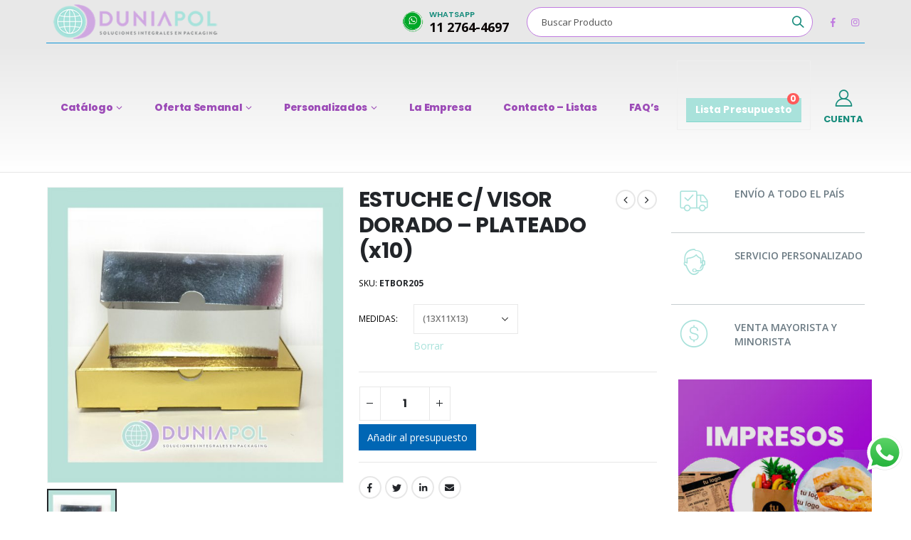

--- FILE ---
content_type: text/html; charset=utf-8
request_url: https://www.google.com/recaptcha/api2/anchor?ar=1&k=6LdWVa8ZAAAAAKoptsotxTDnDzLz4liyMS77fILE&co=aHR0cHM6Ly9kdW5pYXBvbC5jb20uYXI6NDQz&hl=es-419&v=PoyoqOPhxBO7pBk68S4YbpHZ&size=normal&anchor-ms=20000&execute-ms=30000&cb=hr41z8hwql11
body_size: 50343
content:
<!DOCTYPE HTML><html dir="ltr" lang="es-419"><head><meta http-equiv="Content-Type" content="text/html; charset=UTF-8">
<meta http-equiv="X-UA-Compatible" content="IE=edge">
<title>reCAPTCHA</title>
<style type="text/css">
/* cyrillic-ext */
@font-face {
  font-family: 'Roboto';
  font-style: normal;
  font-weight: 400;
  font-stretch: 100%;
  src: url(//fonts.gstatic.com/s/roboto/v48/KFO7CnqEu92Fr1ME7kSn66aGLdTylUAMa3GUBHMdazTgWw.woff2) format('woff2');
  unicode-range: U+0460-052F, U+1C80-1C8A, U+20B4, U+2DE0-2DFF, U+A640-A69F, U+FE2E-FE2F;
}
/* cyrillic */
@font-face {
  font-family: 'Roboto';
  font-style: normal;
  font-weight: 400;
  font-stretch: 100%;
  src: url(//fonts.gstatic.com/s/roboto/v48/KFO7CnqEu92Fr1ME7kSn66aGLdTylUAMa3iUBHMdazTgWw.woff2) format('woff2');
  unicode-range: U+0301, U+0400-045F, U+0490-0491, U+04B0-04B1, U+2116;
}
/* greek-ext */
@font-face {
  font-family: 'Roboto';
  font-style: normal;
  font-weight: 400;
  font-stretch: 100%;
  src: url(//fonts.gstatic.com/s/roboto/v48/KFO7CnqEu92Fr1ME7kSn66aGLdTylUAMa3CUBHMdazTgWw.woff2) format('woff2');
  unicode-range: U+1F00-1FFF;
}
/* greek */
@font-face {
  font-family: 'Roboto';
  font-style: normal;
  font-weight: 400;
  font-stretch: 100%;
  src: url(//fonts.gstatic.com/s/roboto/v48/KFO7CnqEu92Fr1ME7kSn66aGLdTylUAMa3-UBHMdazTgWw.woff2) format('woff2');
  unicode-range: U+0370-0377, U+037A-037F, U+0384-038A, U+038C, U+038E-03A1, U+03A3-03FF;
}
/* math */
@font-face {
  font-family: 'Roboto';
  font-style: normal;
  font-weight: 400;
  font-stretch: 100%;
  src: url(//fonts.gstatic.com/s/roboto/v48/KFO7CnqEu92Fr1ME7kSn66aGLdTylUAMawCUBHMdazTgWw.woff2) format('woff2');
  unicode-range: U+0302-0303, U+0305, U+0307-0308, U+0310, U+0312, U+0315, U+031A, U+0326-0327, U+032C, U+032F-0330, U+0332-0333, U+0338, U+033A, U+0346, U+034D, U+0391-03A1, U+03A3-03A9, U+03B1-03C9, U+03D1, U+03D5-03D6, U+03F0-03F1, U+03F4-03F5, U+2016-2017, U+2034-2038, U+203C, U+2040, U+2043, U+2047, U+2050, U+2057, U+205F, U+2070-2071, U+2074-208E, U+2090-209C, U+20D0-20DC, U+20E1, U+20E5-20EF, U+2100-2112, U+2114-2115, U+2117-2121, U+2123-214F, U+2190, U+2192, U+2194-21AE, U+21B0-21E5, U+21F1-21F2, U+21F4-2211, U+2213-2214, U+2216-22FF, U+2308-230B, U+2310, U+2319, U+231C-2321, U+2336-237A, U+237C, U+2395, U+239B-23B7, U+23D0, U+23DC-23E1, U+2474-2475, U+25AF, U+25B3, U+25B7, U+25BD, U+25C1, U+25CA, U+25CC, U+25FB, U+266D-266F, U+27C0-27FF, U+2900-2AFF, U+2B0E-2B11, U+2B30-2B4C, U+2BFE, U+3030, U+FF5B, U+FF5D, U+1D400-1D7FF, U+1EE00-1EEFF;
}
/* symbols */
@font-face {
  font-family: 'Roboto';
  font-style: normal;
  font-weight: 400;
  font-stretch: 100%;
  src: url(//fonts.gstatic.com/s/roboto/v48/KFO7CnqEu92Fr1ME7kSn66aGLdTylUAMaxKUBHMdazTgWw.woff2) format('woff2');
  unicode-range: U+0001-000C, U+000E-001F, U+007F-009F, U+20DD-20E0, U+20E2-20E4, U+2150-218F, U+2190, U+2192, U+2194-2199, U+21AF, U+21E6-21F0, U+21F3, U+2218-2219, U+2299, U+22C4-22C6, U+2300-243F, U+2440-244A, U+2460-24FF, U+25A0-27BF, U+2800-28FF, U+2921-2922, U+2981, U+29BF, U+29EB, U+2B00-2BFF, U+4DC0-4DFF, U+FFF9-FFFB, U+10140-1018E, U+10190-1019C, U+101A0, U+101D0-101FD, U+102E0-102FB, U+10E60-10E7E, U+1D2C0-1D2D3, U+1D2E0-1D37F, U+1F000-1F0FF, U+1F100-1F1AD, U+1F1E6-1F1FF, U+1F30D-1F30F, U+1F315, U+1F31C, U+1F31E, U+1F320-1F32C, U+1F336, U+1F378, U+1F37D, U+1F382, U+1F393-1F39F, U+1F3A7-1F3A8, U+1F3AC-1F3AF, U+1F3C2, U+1F3C4-1F3C6, U+1F3CA-1F3CE, U+1F3D4-1F3E0, U+1F3ED, U+1F3F1-1F3F3, U+1F3F5-1F3F7, U+1F408, U+1F415, U+1F41F, U+1F426, U+1F43F, U+1F441-1F442, U+1F444, U+1F446-1F449, U+1F44C-1F44E, U+1F453, U+1F46A, U+1F47D, U+1F4A3, U+1F4B0, U+1F4B3, U+1F4B9, U+1F4BB, U+1F4BF, U+1F4C8-1F4CB, U+1F4D6, U+1F4DA, U+1F4DF, U+1F4E3-1F4E6, U+1F4EA-1F4ED, U+1F4F7, U+1F4F9-1F4FB, U+1F4FD-1F4FE, U+1F503, U+1F507-1F50B, U+1F50D, U+1F512-1F513, U+1F53E-1F54A, U+1F54F-1F5FA, U+1F610, U+1F650-1F67F, U+1F687, U+1F68D, U+1F691, U+1F694, U+1F698, U+1F6AD, U+1F6B2, U+1F6B9-1F6BA, U+1F6BC, U+1F6C6-1F6CF, U+1F6D3-1F6D7, U+1F6E0-1F6EA, U+1F6F0-1F6F3, U+1F6F7-1F6FC, U+1F700-1F7FF, U+1F800-1F80B, U+1F810-1F847, U+1F850-1F859, U+1F860-1F887, U+1F890-1F8AD, U+1F8B0-1F8BB, U+1F8C0-1F8C1, U+1F900-1F90B, U+1F93B, U+1F946, U+1F984, U+1F996, U+1F9E9, U+1FA00-1FA6F, U+1FA70-1FA7C, U+1FA80-1FA89, U+1FA8F-1FAC6, U+1FACE-1FADC, U+1FADF-1FAE9, U+1FAF0-1FAF8, U+1FB00-1FBFF;
}
/* vietnamese */
@font-face {
  font-family: 'Roboto';
  font-style: normal;
  font-weight: 400;
  font-stretch: 100%;
  src: url(//fonts.gstatic.com/s/roboto/v48/KFO7CnqEu92Fr1ME7kSn66aGLdTylUAMa3OUBHMdazTgWw.woff2) format('woff2');
  unicode-range: U+0102-0103, U+0110-0111, U+0128-0129, U+0168-0169, U+01A0-01A1, U+01AF-01B0, U+0300-0301, U+0303-0304, U+0308-0309, U+0323, U+0329, U+1EA0-1EF9, U+20AB;
}
/* latin-ext */
@font-face {
  font-family: 'Roboto';
  font-style: normal;
  font-weight: 400;
  font-stretch: 100%;
  src: url(//fonts.gstatic.com/s/roboto/v48/KFO7CnqEu92Fr1ME7kSn66aGLdTylUAMa3KUBHMdazTgWw.woff2) format('woff2');
  unicode-range: U+0100-02BA, U+02BD-02C5, U+02C7-02CC, U+02CE-02D7, U+02DD-02FF, U+0304, U+0308, U+0329, U+1D00-1DBF, U+1E00-1E9F, U+1EF2-1EFF, U+2020, U+20A0-20AB, U+20AD-20C0, U+2113, U+2C60-2C7F, U+A720-A7FF;
}
/* latin */
@font-face {
  font-family: 'Roboto';
  font-style: normal;
  font-weight: 400;
  font-stretch: 100%;
  src: url(//fonts.gstatic.com/s/roboto/v48/KFO7CnqEu92Fr1ME7kSn66aGLdTylUAMa3yUBHMdazQ.woff2) format('woff2');
  unicode-range: U+0000-00FF, U+0131, U+0152-0153, U+02BB-02BC, U+02C6, U+02DA, U+02DC, U+0304, U+0308, U+0329, U+2000-206F, U+20AC, U+2122, U+2191, U+2193, U+2212, U+2215, U+FEFF, U+FFFD;
}
/* cyrillic-ext */
@font-face {
  font-family: 'Roboto';
  font-style: normal;
  font-weight: 500;
  font-stretch: 100%;
  src: url(//fonts.gstatic.com/s/roboto/v48/KFO7CnqEu92Fr1ME7kSn66aGLdTylUAMa3GUBHMdazTgWw.woff2) format('woff2');
  unicode-range: U+0460-052F, U+1C80-1C8A, U+20B4, U+2DE0-2DFF, U+A640-A69F, U+FE2E-FE2F;
}
/* cyrillic */
@font-face {
  font-family: 'Roboto';
  font-style: normal;
  font-weight: 500;
  font-stretch: 100%;
  src: url(//fonts.gstatic.com/s/roboto/v48/KFO7CnqEu92Fr1ME7kSn66aGLdTylUAMa3iUBHMdazTgWw.woff2) format('woff2');
  unicode-range: U+0301, U+0400-045F, U+0490-0491, U+04B0-04B1, U+2116;
}
/* greek-ext */
@font-face {
  font-family: 'Roboto';
  font-style: normal;
  font-weight: 500;
  font-stretch: 100%;
  src: url(//fonts.gstatic.com/s/roboto/v48/KFO7CnqEu92Fr1ME7kSn66aGLdTylUAMa3CUBHMdazTgWw.woff2) format('woff2');
  unicode-range: U+1F00-1FFF;
}
/* greek */
@font-face {
  font-family: 'Roboto';
  font-style: normal;
  font-weight: 500;
  font-stretch: 100%;
  src: url(//fonts.gstatic.com/s/roboto/v48/KFO7CnqEu92Fr1ME7kSn66aGLdTylUAMa3-UBHMdazTgWw.woff2) format('woff2');
  unicode-range: U+0370-0377, U+037A-037F, U+0384-038A, U+038C, U+038E-03A1, U+03A3-03FF;
}
/* math */
@font-face {
  font-family: 'Roboto';
  font-style: normal;
  font-weight: 500;
  font-stretch: 100%;
  src: url(//fonts.gstatic.com/s/roboto/v48/KFO7CnqEu92Fr1ME7kSn66aGLdTylUAMawCUBHMdazTgWw.woff2) format('woff2');
  unicode-range: U+0302-0303, U+0305, U+0307-0308, U+0310, U+0312, U+0315, U+031A, U+0326-0327, U+032C, U+032F-0330, U+0332-0333, U+0338, U+033A, U+0346, U+034D, U+0391-03A1, U+03A3-03A9, U+03B1-03C9, U+03D1, U+03D5-03D6, U+03F0-03F1, U+03F4-03F5, U+2016-2017, U+2034-2038, U+203C, U+2040, U+2043, U+2047, U+2050, U+2057, U+205F, U+2070-2071, U+2074-208E, U+2090-209C, U+20D0-20DC, U+20E1, U+20E5-20EF, U+2100-2112, U+2114-2115, U+2117-2121, U+2123-214F, U+2190, U+2192, U+2194-21AE, U+21B0-21E5, U+21F1-21F2, U+21F4-2211, U+2213-2214, U+2216-22FF, U+2308-230B, U+2310, U+2319, U+231C-2321, U+2336-237A, U+237C, U+2395, U+239B-23B7, U+23D0, U+23DC-23E1, U+2474-2475, U+25AF, U+25B3, U+25B7, U+25BD, U+25C1, U+25CA, U+25CC, U+25FB, U+266D-266F, U+27C0-27FF, U+2900-2AFF, U+2B0E-2B11, U+2B30-2B4C, U+2BFE, U+3030, U+FF5B, U+FF5D, U+1D400-1D7FF, U+1EE00-1EEFF;
}
/* symbols */
@font-face {
  font-family: 'Roboto';
  font-style: normal;
  font-weight: 500;
  font-stretch: 100%;
  src: url(//fonts.gstatic.com/s/roboto/v48/KFO7CnqEu92Fr1ME7kSn66aGLdTylUAMaxKUBHMdazTgWw.woff2) format('woff2');
  unicode-range: U+0001-000C, U+000E-001F, U+007F-009F, U+20DD-20E0, U+20E2-20E4, U+2150-218F, U+2190, U+2192, U+2194-2199, U+21AF, U+21E6-21F0, U+21F3, U+2218-2219, U+2299, U+22C4-22C6, U+2300-243F, U+2440-244A, U+2460-24FF, U+25A0-27BF, U+2800-28FF, U+2921-2922, U+2981, U+29BF, U+29EB, U+2B00-2BFF, U+4DC0-4DFF, U+FFF9-FFFB, U+10140-1018E, U+10190-1019C, U+101A0, U+101D0-101FD, U+102E0-102FB, U+10E60-10E7E, U+1D2C0-1D2D3, U+1D2E0-1D37F, U+1F000-1F0FF, U+1F100-1F1AD, U+1F1E6-1F1FF, U+1F30D-1F30F, U+1F315, U+1F31C, U+1F31E, U+1F320-1F32C, U+1F336, U+1F378, U+1F37D, U+1F382, U+1F393-1F39F, U+1F3A7-1F3A8, U+1F3AC-1F3AF, U+1F3C2, U+1F3C4-1F3C6, U+1F3CA-1F3CE, U+1F3D4-1F3E0, U+1F3ED, U+1F3F1-1F3F3, U+1F3F5-1F3F7, U+1F408, U+1F415, U+1F41F, U+1F426, U+1F43F, U+1F441-1F442, U+1F444, U+1F446-1F449, U+1F44C-1F44E, U+1F453, U+1F46A, U+1F47D, U+1F4A3, U+1F4B0, U+1F4B3, U+1F4B9, U+1F4BB, U+1F4BF, U+1F4C8-1F4CB, U+1F4D6, U+1F4DA, U+1F4DF, U+1F4E3-1F4E6, U+1F4EA-1F4ED, U+1F4F7, U+1F4F9-1F4FB, U+1F4FD-1F4FE, U+1F503, U+1F507-1F50B, U+1F50D, U+1F512-1F513, U+1F53E-1F54A, U+1F54F-1F5FA, U+1F610, U+1F650-1F67F, U+1F687, U+1F68D, U+1F691, U+1F694, U+1F698, U+1F6AD, U+1F6B2, U+1F6B9-1F6BA, U+1F6BC, U+1F6C6-1F6CF, U+1F6D3-1F6D7, U+1F6E0-1F6EA, U+1F6F0-1F6F3, U+1F6F7-1F6FC, U+1F700-1F7FF, U+1F800-1F80B, U+1F810-1F847, U+1F850-1F859, U+1F860-1F887, U+1F890-1F8AD, U+1F8B0-1F8BB, U+1F8C0-1F8C1, U+1F900-1F90B, U+1F93B, U+1F946, U+1F984, U+1F996, U+1F9E9, U+1FA00-1FA6F, U+1FA70-1FA7C, U+1FA80-1FA89, U+1FA8F-1FAC6, U+1FACE-1FADC, U+1FADF-1FAE9, U+1FAF0-1FAF8, U+1FB00-1FBFF;
}
/* vietnamese */
@font-face {
  font-family: 'Roboto';
  font-style: normal;
  font-weight: 500;
  font-stretch: 100%;
  src: url(//fonts.gstatic.com/s/roboto/v48/KFO7CnqEu92Fr1ME7kSn66aGLdTylUAMa3OUBHMdazTgWw.woff2) format('woff2');
  unicode-range: U+0102-0103, U+0110-0111, U+0128-0129, U+0168-0169, U+01A0-01A1, U+01AF-01B0, U+0300-0301, U+0303-0304, U+0308-0309, U+0323, U+0329, U+1EA0-1EF9, U+20AB;
}
/* latin-ext */
@font-face {
  font-family: 'Roboto';
  font-style: normal;
  font-weight: 500;
  font-stretch: 100%;
  src: url(//fonts.gstatic.com/s/roboto/v48/KFO7CnqEu92Fr1ME7kSn66aGLdTylUAMa3KUBHMdazTgWw.woff2) format('woff2');
  unicode-range: U+0100-02BA, U+02BD-02C5, U+02C7-02CC, U+02CE-02D7, U+02DD-02FF, U+0304, U+0308, U+0329, U+1D00-1DBF, U+1E00-1E9F, U+1EF2-1EFF, U+2020, U+20A0-20AB, U+20AD-20C0, U+2113, U+2C60-2C7F, U+A720-A7FF;
}
/* latin */
@font-face {
  font-family: 'Roboto';
  font-style: normal;
  font-weight: 500;
  font-stretch: 100%;
  src: url(//fonts.gstatic.com/s/roboto/v48/KFO7CnqEu92Fr1ME7kSn66aGLdTylUAMa3yUBHMdazQ.woff2) format('woff2');
  unicode-range: U+0000-00FF, U+0131, U+0152-0153, U+02BB-02BC, U+02C6, U+02DA, U+02DC, U+0304, U+0308, U+0329, U+2000-206F, U+20AC, U+2122, U+2191, U+2193, U+2212, U+2215, U+FEFF, U+FFFD;
}
/* cyrillic-ext */
@font-face {
  font-family: 'Roboto';
  font-style: normal;
  font-weight: 900;
  font-stretch: 100%;
  src: url(//fonts.gstatic.com/s/roboto/v48/KFO7CnqEu92Fr1ME7kSn66aGLdTylUAMa3GUBHMdazTgWw.woff2) format('woff2');
  unicode-range: U+0460-052F, U+1C80-1C8A, U+20B4, U+2DE0-2DFF, U+A640-A69F, U+FE2E-FE2F;
}
/* cyrillic */
@font-face {
  font-family: 'Roboto';
  font-style: normal;
  font-weight: 900;
  font-stretch: 100%;
  src: url(//fonts.gstatic.com/s/roboto/v48/KFO7CnqEu92Fr1ME7kSn66aGLdTylUAMa3iUBHMdazTgWw.woff2) format('woff2');
  unicode-range: U+0301, U+0400-045F, U+0490-0491, U+04B0-04B1, U+2116;
}
/* greek-ext */
@font-face {
  font-family: 'Roboto';
  font-style: normal;
  font-weight: 900;
  font-stretch: 100%;
  src: url(//fonts.gstatic.com/s/roboto/v48/KFO7CnqEu92Fr1ME7kSn66aGLdTylUAMa3CUBHMdazTgWw.woff2) format('woff2');
  unicode-range: U+1F00-1FFF;
}
/* greek */
@font-face {
  font-family: 'Roboto';
  font-style: normal;
  font-weight: 900;
  font-stretch: 100%;
  src: url(//fonts.gstatic.com/s/roboto/v48/KFO7CnqEu92Fr1ME7kSn66aGLdTylUAMa3-UBHMdazTgWw.woff2) format('woff2');
  unicode-range: U+0370-0377, U+037A-037F, U+0384-038A, U+038C, U+038E-03A1, U+03A3-03FF;
}
/* math */
@font-face {
  font-family: 'Roboto';
  font-style: normal;
  font-weight: 900;
  font-stretch: 100%;
  src: url(//fonts.gstatic.com/s/roboto/v48/KFO7CnqEu92Fr1ME7kSn66aGLdTylUAMawCUBHMdazTgWw.woff2) format('woff2');
  unicode-range: U+0302-0303, U+0305, U+0307-0308, U+0310, U+0312, U+0315, U+031A, U+0326-0327, U+032C, U+032F-0330, U+0332-0333, U+0338, U+033A, U+0346, U+034D, U+0391-03A1, U+03A3-03A9, U+03B1-03C9, U+03D1, U+03D5-03D6, U+03F0-03F1, U+03F4-03F5, U+2016-2017, U+2034-2038, U+203C, U+2040, U+2043, U+2047, U+2050, U+2057, U+205F, U+2070-2071, U+2074-208E, U+2090-209C, U+20D0-20DC, U+20E1, U+20E5-20EF, U+2100-2112, U+2114-2115, U+2117-2121, U+2123-214F, U+2190, U+2192, U+2194-21AE, U+21B0-21E5, U+21F1-21F2, U+21F4-2211, U+2213-2214, U+2216-22FF, U+2308-230B, U+2310, U+2319, U+231C-2321, U+2336-237A, U+237C, U+2395, U+239B-23B7, U+23D0, U+23DC-23E1, U+2474-2475, U+25AF, U+25B3, U+25B7, U+25BD, U+25C1, U+25CA, U+25CC, U+25FB, U+266D-266F, U+27C0-27FF, U+2900-2AFF, U+2B0E-2B11, U+2B30-2B4C, U+2BFE, U+3030, U+FF5B, U+FF5D, U+1D400-1D7FF, U+1EE00-1EEFF;
}
/* symbols */
@font-face {
  font-family: 'Roboto';
  font-style: normal;
  font-weight: 900;
  font-stretch: 100%;
  src: url(//fonts.gstatic.com/s/roboto/v48/KFO7CnqEu92Fr1ME7kSn66aGLdTylUAMaxKUBHMdazTgWw.woff2) format('woff2');
  unicode-range: U+0001-000C, U+000E-001F, U+007F-009F, U+20DD-20E0, U+20E2-20E4, U+2150-218F, U+2190, U+2192, U+2194-2199, U+21AF, U+21E6-21F0, U+21F3, U+2218-2219, U+2299, U+22C4-22C6, U+2300-243F, U+2440-244A, U+2460-24FF, U+25A0-27BF, U+2800-28FF, U+2921-2922, U+2981, U+29BF, U+29EB, U+2B00-2BFF, U+4DC0-4DFF, U+FFF9-FFFB, U+10140-1018E, U+10190-1019C, U+101A0, U+101D0-101FD, U+102E0-102FB, U+10E60-10E7E, U+1D2C0-1D2D3, U+1D2E0-1D37F, U+1F000-1F0FF, U+1F100-1F1AD, U+1F1E6-1F1FF, U+1F30D-1F30F, U+1F315, U+1F31C, U+1F31E, U+1F320-1F32C, U+1F336, U+1F378, U+1F37D, U+1F382, U+1F393-1F39F, U+1F3A7-1F3A8, U+1F3AC-1F3AF, U+1F3C2, U+1F3C4-1F3C6, U+1F3CA-1F3CE, U+1F3D4-1F3E0, U+1F3ED, U+1F3F1-1F3F3, U+1F3F5-1F3F7, U+1F408, U+1F415, U+1F41F, U+1F426, U+1F43F, U+1F441-1F442, U+1F444, U+1F446-1F449, U+1F44C-1F44E, U+1F453, U+1F46A, U+1F47D, U+1F4A3, U+1F4B0, U+1F4B3, U+1F4B9, U+1F4BB, U+1F4BF, U+1F4C8-1F4CB, U+1F4D6, U+1F4DA, U+1F4DF, U+1F4E3-1F4E6, U+1F4EA-1F4ED, U+1F4F7, U+1F4F9-1F4FB, U+1F4FD-1F4FE, U+1F503, U+1F507-1F50B, U+1F50D, U+1F512-1F513, U+1F53E-1F54A, U+1F54F-1F5FA, U+1F610, U+1F650-1F67F, U+1F687, U+1F68D, U+1F691, U+1F694, U+1F698, U+1F6AD, U+1F6B2, U+1F6B9-1F6BA, U+1F6BC, U+1F6C6-1F6CF, U+1F6D3-1F6D7, U+1F6E0-1F6EA, U+1F6F0-1F6F3, U+1F6F7-1F6FC, U+1F700-1F7FF, U+1F800-1F80B, U+1F810-1F847, U+1F850-1F859, U+1F860-1F887, U+1F890-1F8AD, U+1F8B0-1F8BB, U+1F8C0-1F8C1, U+1F900-1F90B, U+1F93B, U+1F946, U+1F984, U+1F996, U+1F9E9, U+1FA00-1FA6F, U+1FA70-1FA7C, U+1FA80-1FA89, U+1FA8F-1FAC6, U+1FACE-1FADC, U+1FADF-1FAE9, U+1FAF0-1FAF8, U+1FB00-1FBFF;
}
/* vietnamese */
@font-face {
  font-family: 'Roboto';
  font-style: normal;
  font-weight: 900;
  font-stretch: 100%;
  src: url(//fonts.gstatic.com/s/roboto/v48/KFO7CnqEu92Fr1ME7kSn66aGLdTylUAMa3OUBHMdazTgWw.woff2) format('woff2');
  unicode-range: U+0102-0103, U+0110-0111, U+0128-0129, U+0168-0169, U+01A0-01A1, U+01AF-01B0, U+0300-0301, U+0303-0304, U+0308-0309, U+0323, U+0329, U+1EA0-1EF9, U+20AB;
}
/* latin-ext */
@font-face {
  font-family: 'Roboto';
  font-style: normal;
  font-weight: 900;
  font-stretch: 100%;
  src: url(//fonts.gstatic.com/s/roboto/v48/KFO7CnqEu92Fr1ME7kSn66aGLdTylUAMa3KUBHMdazTgWw.woff2) format('woff2');
  unicode-range: U+0100-02BA, U+02BD-02C5, U+02C7-02CC, U+02CE-02D7, U+02DD-02FF, U+0304, U+0308, U+0329, U+1D00-1DBF, U+1E00-1E9F, U+1EF2-1EFF, U+2020, U+20A0-20AB, U+20AD-20C0, U+2113, U+2C60-2C7F, U+A720-A7FF;
}
/* latin */
@font-face {
  font-family: 'Roboto';
  font-style: normal;
  font-weight: 900;
  font-stretch: 100%;
  src: url(//fonts.gstatic.com/s/roboto/v48/KFO7CnqEu92Fr1ME7kSn66aGLdTylUAMa3yUBHMdazQ.woff2) format('woff2');
  unicode-range: U+0000-00FF, U+0131, U+0152-0153, U+02BB-02BC, U+02C6, U+02DA, U+02DC, U+0304, U+0308, U+0329, U+2000-206F, U+20AC, U+2122, U+2191, U+2193, U+2212, U+2215, U+FEFF, U+FFFD;
}

</style>
<link rel="stylesheet" type="text/css" href="https://www.gstatic.com/recaptcha/releases/PoyoqOPhxBO7pBk68S4YbpHZ/styles__ltr.css">
<script nonce="pAIppbc0OJFE-JGk46l43Q" type="text/javascript">window['__recaptcha_api'] = 'https://www.google.com/recaptcha/api2/';</script>
<script type="text/javascript" src="https://www.gstatic.com/recaptcha/releases/PoyoqOPhxBO7pBk68S4YbpHZ/recaptcha__es_419.js" nonce="pAIppbc0OJFE-JGk46l43Q">
      
    </script></head>
<body><div id="rc-anchor-alert" class="rc-anchor-alert"></div>
<input type="hidden" id="recaptcha-token" value="[base64]">
<script type="text/javascript" nonce="pAIppbc0OJFE-JGk46l43Q">
      recaptcha.anchor.Main.init("[\x22ainput\x22,[\x22bgdata\x22,\x22\x22,\[base64]/[base64]/[base64]/[base64]/[base64]/[base64]/KGcoTywyNTMsTy5PKSxVRyhPLEMpKTpnKE8sMjUzLEMpLE8pKSxsKSksTykpfSxieT1mdW5jdGlvbihDLE8sdSxsKXtmb3IobD0odT1SKEMpLDApO08+MDtPLS0pbD1sPDw4fFooQyk7ZyhDLHUsbCl9LFVHPWZ1bmN0aW9uKEMsTyl7Qy5pLmxlbmd0aD4xMDQ/[base64]/[base64]/[base64]/[base64]/[base64]/[base64]/[base64]\\u003d\x22,\[base64]\\u003d\x22,\[base64]/[base64]/Di3oKw4pLAggrUAd4wrFhw47CrwLDsx3Ct0t3w5omwpA3w6B/X8KoCG3DlkjDqMKywo5HGUlowq/Ckxw1VcOOSsK6KMOGBF4iHsKiOT9ewrw3wqN+f8KGwrfCqMKmWcOxw4/Dunp6BEHCgXjDncKbckHDqcOaRgV3KsOywosRAFjDln/[base64]/Ch8Krw4vDhDvDvcO9w4vDgMKadMKRw7fDlhApOsOyw5ZjFlcfwprDizbDqTcJM2rClBnCj2JAPsO0JwEywrY/w6tdwr/CkQfDmijCr8OcaH5kd8O/[base64]/IDfCmkfDlMKkAjrDiVBXw7fCnsKJw6nCiEN6w4h3InfCnCUEw5jDpsOyAsOLfTgpKW/CggnCjcO4wp3DjcOhwrvDq8OSwpBJw5PCkMOVcD0EwrVhwrHChULDm8O9wpd7bsOTw4MdJ8KRw413w4AFEG/CssKTRMOIScOTwpXDnsO8woBdf1ILw6rDjkphSELDgcKtBzpHwqzDrcKGw70FQcOjGWJELsKqUMOgwprCpcKZLMKhwq3DjMK0ScKgMsO2cSoQw7owfgcMdcO6F2xHWDrCmcKSw5YgLmJfKMKsw4rDhXgCHyhuMcKCw6nCtcK5woLDssKWJMOEw5HDmcKXXlLCl8Ofw4/ChsKwwqttS8O/wqzCtlnDl2zCscOyw4PDs03DsXweD2wFw6wBLcOIOMKmw7VMw5ADwoHDosKLw4kFw5fDvnpew4wbSsKFIDXDlT1Gw5AHwoF7ZTLDijMQwoA/dcO2wqAnD8OzwopSw48OSsOfV1oUesKvFsK5J3YIw5IiV3vDmcKMLsO1w7TDs1/DrHvDlsOCw7HDh1hmXsOnw5HCrMKRPMObwrRmwoHDrcKKX8KSX8OJwrLDlMO9MGkfwqV6E8KtBMOpw4HDvsK7RDRNF8KCa8OdwroqwqTDqMKhPcO9UsOFDXPDjsOow69qcsOYJiJgTsOOw6Nyw7YRM8OdYsONwrgGw7M9w4rDrMKtQHfDkMK1wrEJFGfDrsKjVcKjWA/Cp1TCtcOAb2piNMKnN8K/ETQvX8OKDsOMC8OoKsOaAwMYA10KecOMHSwJYCLDuXA2w59gfFpYR8OZHmXCuUtNw6Yrw7tdKlFow53Dg8KTYXRFwpBxw5dIw6LCuGTDuFnDrsOfWgDCvzjCqMOeB8O/w4oMJcOxMx7Dm8KcwoPDuUXDsF7DjkZNwq/CnRTCtcO6YcOSDxtPWyrCrcKzw7tOw4xOw6kVw7rDmMKhWsK8UMKrwo1EWSVyd8OUYlw4wokFNnMrwqw/wpdASiw1DSlxwrXDlDfDqU7DicO7wrQGw4HCkTbDlMODYF/Dg2x6wpDChANFTz3DoQxhw5vDlHYUwrLCkcO0w6DDlgfCjBLCi1ZOTiIaw6/[base64]/[base64]/CssK9w7oDLsOFwq3DhHjDt8K/csKkOcKEwocuKT51wpdfwqzCscOIw59Fw6ZWZ3EOCw7CtMKjQsOew6fDs8KXwqdIwoMjBMKSP1/CncKgw4/[base64]/[base64]/WTZ2wrfDpAozwp7DkMKww57CtB91eRTCpMODB8OVwohYAHQ3e8K7KMOWGxx8TljDh8O7YVJ/[base64]/K8OiF19SVcOmw5/[base64]/DuAVJwppRe8OywqDDssKRU8Ovw4xXw6vDs1d2PXFTIk9oOkXCkMKLwoJTdEDDh8OnCBrConBAwoLDhsKgwqTClsKXRj0hL1ApbGISVQvDu8KHBCI/wqfDpy/DpcOiEl5Xw60KwpUBwojCrsKPw4JoYVlyIsOYYHUPw5IBXcOdLgbChsOQw5RVw7zDk8Kza8KmwpnDuFTCikNuwpTDnMOxw6HDqE7DvsOswpjCi8OxIsKWFcK/Z8Kgwr3DtsOfRMKBw7vCqMODwqQvRQHDrGvDvllnw51nFcOSwoV6NMOxw6YodsKCC8Oowqsjw6tmWlbCmsKfbA/DnFrClDXCjcKKDMObwpUVwqDDtCtLOiJ1w4FYwqMiN8OxeErDrAV7YG3DrcKEwqxLdsKbQMOlwrAAcsO6w585BVhAwr7Dj8KhZ0TDosOuw5jCncKuYXZdw5J9Tj8tUhbCohNGcGZywprDr0gFdkBOZ8Ojwr/DrMKlwoXCuGJlDH3ChcOWJsOFAMOtworDvyASw7hGfwfDglBiw5PChjkTw7/DnTnCqsOwUsKbw6sMw5xWwrs0wqdXwqZqw5bCmRsZK8OtesOxCArCg07CgiYGWzsSwqcSw6ESw4Baw4lEw6zCo8Kzf8K3wrrCszhew4RwworCuAkowogAw5zCssOuEzrCtDJjO8OVwq1nw7cQwr7CtlXDlMO0w54RAx0kwr53wphIwoIsU2J0wpnCtcKjM8Okwr/CkDlIw6IiAQc3w7jCqMK5wrVXw6DCg0I5w4HDrF9lV8OFZMOsw5PCqlVDwqrDlRUQJV/CvB0gw54Yw4jDqRJgwq8FNAjCosKCwojCoHzDrcOCwrVZV8KWRsKMRDQIwqPDoQjCi8K/VD9VOQw7eALDnQUkcG4Kw5cCfDo8fsKmwrMCw4jCvMOSw5nDlsO+PyATwqLDgsOeNWYOw4nDu34RacKQKlFIYWnDm8O4w6nCpcO0bsOqcGh/[base64]/[base64]/EFpRwpwzDy7CpcK/[base64]/DoVzDsQXDtMOiKXHDrQXDrnjChgjDkMKzwr8Lw6JFfFwjwqrCmUwSw5fDq8OfwqHChV01w5nDrHEsb31Rw6E1TMKpwrDCqF3DmVrDvMOew6gCwrN1WsOpw6jCmyI1w6lvKkMQwrZKFS43SUApwrRoSsKVNcKGHSkIXsKocz/CsXfCiHPDmsKqwovCoMKgwr48woU+csO+C8O8Bwo0wpRUwr5tBDjDl8OIJHVWwpTDr0fCsw3Cjk3CqxXDusOHw7I0wq5Kw6dgbxrCiX3DhznCpMOAdT0RXcOfd1wXQW/[base64]/[base64]/[base64]/WMK0wpBxwofDrwQ2w4fCq8K5esO4AcKYwpzCoMKcPcOOwpVbw4DDi8OWaRA6w7DCnjB8w6YDbERFw6vDrHDChmzDm8O5QwnCmcOaK2VqciQ1wqcTKRtKQcORRHR/AFUcAyZqJ8O1IcOpKcKkCsK2wpgfAcOIPcOcc0XDicOmJRHClRPDqMOVUcOPeWIQY8O2chLCrMO/YcO3w7JyYMOfMEbCqU8aR8KGwrvDgVPDnMKBDgUsPjzDmx1Sw5kfWsK4w47DkDIywrA/wrrCkSLDr0vCu2LDsMKdwqVyBsKkOMKTwqR+w5jDhznDtMOWw7XCrcOALsK9fMOFGxYfwrvCuBHCgRXDkXIuw5l/w4DCqMOSwrV6MsKWe8OVw4fCvcKjJ8Krw6fChEfCpwLCqS/Cu2ZLw7NlPcKww4ttaEcKw6PCtVM6Z2PDmhDDvcKyX0tuwo7Cqg/Dii88w7VFw5TClcOAwpI7T8KhJ8K5eMO5w6Yvw67CtUYIOMKGBsK9w7PCusKRwojDgsKSVcOzw6nCm8OgwpDCoMKxwr9CwoE6QHg9B8KLwoDDtsOZBlBBNncww7kIRRXCsMKAPMO0wpjCqMONw7vDsMOCPcOWJyjDmMKNXMOvYCPCrsK8w4B9wovDssOww7LDpzLDkG/DjcK/XifCjX7DsFZTwqPCl8OHw5tnwpzCvsKIDcK/wp3CmcKswqlyUsKDw7jDmzzDul/DtWPDvjLDucK/R8Kew5nDisOnwq3CncOHw5/DszTCl8OoPsKLdj7CtcK2NMOGw4JZBxpZVMKjRcK/Lxc5WR7DssKQwpbDvsO/w4MswpwbGC/ChVzDnG7CqcODwoLDoQ4Rw5s2CDMxwqDCsTfDtAQ7A3XDsQAJw6jDngfCpsKdwq3DrRbClcOsw6M6w5cVwq4BwojDlcOPw4rCmBpvGDktER9Jw4DDqMODwoLCssKow43DuUjCmhcXSF54LMKtelzCgXVAw4/Cm8KidsOYw55DN8K3woXCicKZwoQJw5nDhsO9w4/DtsOhSMKRYWvCmsKuwofDpg3DvWjCqcOowqDDumdjw7lswqtewpTDs8K6TSJ0HRrDscOmaDbCjMKawoXDjW4NwqbDk0/DicKPwrrCskjCojkaKXEIwrnDgm/CpDhCdsO3wot/RDXDmxxWUcK3w5jCj0BdwrzDrsOfZyrDi3XDtsKIVMOQXGPDmsKZEjMFGTUCcGZvwqbChjfCqBZ1w4/CqirCoUZ3A8KcwqDDv0bDgyYOw7TDmMOGLw/CosObfsOBJVopYSrDvCQCwqQkwprDtwDDlwIswrvDlMKOZMKaFcKDw6vDn8Kbw4VNAcORBsK2P3zCgS3DqmAMJQvCr8OdwoMKbVQkw7/DjF85cyrCtG8Gc8KbUEhGw7PCmCjCnXkpw6dewp97MRDDqsK2KFABCTZQw57Cox1twr/CksKlDhnCocORw5PDj2XCl3jCq8KMw6LDhMKDw4cQM8O0wpTCjXTCvljCrFrCiiJmwo94w6zDiSTDnB0nXMOeYcKvwqlHw5puNyjCjg1Kwqx8GMK4HAVFw4EJwqBNw4tPw5rDhMOow6fDisKUw6AIw5V2wo7Dr8K3XCbCpsOZbcOKw6tMTcKxVwUpw41Bw4bClcK/IA17wrYow5XCgxNBw7FYOmkHCsKVKArClsO/worDr2bCojEYVG0oPcKDUsOewpXDvip2c0HCkMOLFsOveGJkCUFdw7LCjmwrO3cIw6zDgsOuw7pXwo3DkXQQRSwTw53DnDBcwpHDvcOVw5wqw4QCDXjCh8OmdcKRw6UAYsKGw5tLYw3Dq8OPY8OBQMOjcT3ChnLDhCrDs3jCpsKGAcKgC8OtOF/DnRTDpg7Ci8OiwrHCqMKBw5xCTMKnw5JBNSfDhA/[base64]/CjBzDsMOSd8KcHl/Ck2ozfsONQXVFcsKywprDnwbClCg9w6Rsw7TDgsKtwpJ3HsKXw658w4dQMhwBw4hyAFEXw67DoD7DmsOcNsOoE8O5GkgdWUpJwoLCicOJwqZ9AMOYwqAfw4gyw47CosOGSTpQKHjCv8OEw4XCk2DDlcOQCsKZVsOHQzbDvsK7JcO7IcKcFibDsEkHKA/Ds8O3F8KTwrTDh8KFLcOLwpcdw60AwqPDngNiagrDqXLCrCdKF8OJSsKDV8OwEMK+N8KCwowkw5zDpXLCkMOWWcKRwr3CtlDCosOhw5RTWWsMw5sfwofCl0fCjEHDmh9oRcOeP8OFw4JDXcO/[base64]/CrUPCgwcuPsOFwrbDjyRfMjLDhlwvAMKmI8KkJcKJFlTDozZRwq7ChsO6P2DCmkAnVcOUIsKiwoETeXzDui9Vwq7CgxFnwp/DkTAeU8K/esOtH2DCscOewo3DgRnDsysBPsO0w7rDv8O9EhjCk8KMD8OVw69kW2zDnmkKw6zDtm0mw6dFwo5SwobCmcK4wpfCsyEZwoLDk3gsC8OPfz0iSsKiAWl5w5wGw5I2cj7CkmnDlsKzw7Fow5/DqsO/w7JEw4dNw7p7wpHCl8OWM8K/RzwZFxjCscORwrkGwqDDicOawoQ5T0B2U1Bkw79NSsO4w7srbsKVXChcwo7Ci8Omw4PCvm5GwqUBwr7CkAzDrBFOBsKBw6rDv8KswrNVMC/DuALCh8KCwrxGwqokw6dBwqM/w4U9TlPCiz97JSAEBsK8elfDqsO2HxLCqUwVGH4xwp0kwqHDoQ0hwqhXBhvCmnZKw4XDrXZjwrTDnxTDhykGI8OLw4XDjGMtwpjDhX8Hw7VHPMK1Z8KPQcK/VcKrA8KffGVYwrlZwrzDlxo/NmMGw6HCjMOqMB8NwpvDnUY7wqkfw5nCmAPChwPCm1vDosK2bMO4w6VMwrBPw64iDcKpwrLDvk5fd8O7UTnDllrCnMKhagfDoiphVWtFeMKkAz0+wosXwp7DqVVNw7nCo8KBw4bCgHcmC8KkwrLDucOSwqsHwpspE2wSZybCgivDkgPDgX7CmcK0EcO/[base64]/CqmZHw4/DoEfDqsOowoDDhsKJAsKZAG5cw7HDhDoDCsOPwpw0w64Ew5lWMBIcaMK7w6ILBS1nw59Tw4/Dmyw8fMOvWwA0I1TCq0XDuCF7wqd/wpjDnMKwfMK2ZEpNRMOtMsO9wp0AwrJ5BzjDiz90McK0ZlvCqj/Dj8OSwrANbMK9EcOHwoBQwr9iw7HDkTRYw5MEwrR5V8OXd1cpw6TCvcK4ADDDq8OSw7p3woZQwq05U0bDj27DjV7DjSMOMR5dbMKWLMODw6IocEbDjsKRwrPCi8KSCHzDthvCscKyOsO9NCnCvcKCw5BVw4Iywo/Ch3FSwo/DjhjCocK0w7VnIAcmw6wMwoHCkMOJODLCiG/CnsOgMsOgVXEJw7TDthvDnCcJRMKnw5NYS8Kncg18wpIKR8OlecKGRsO8EAgUw5I0wrbDk8Kkw6fDmsOwwrZuwr3Dg8KqHcOPS8OBB1HCnEHCk2jDj2x+wrrDtcOaw5wxwr3Cq8Kbc8OrwqhvwprCjsKJw5vDpcKpwoTDjG/ClhnDv3hLKsKALsOZVwl3wqlXwpl9wo/DvsObCETDlE1sPsOfGx3Dpz4TIsOkwqrCmsOPwrLCucOxNHPDjMKRw48Iw47DskLDhBcqw7nDuC4gwo/CoMORWsK1wrbDtMKEKRIQwovCimAZNcKawrFUXcOjw70kBixTAcKWW8KMdTfCpyNzw5paw5nDp8OKwpwdRcOSw7/[base64]/[base64]/DrcKgGMO7w63DkXcVOMOFDG/DkG8jw6fDhljCiGYvbsOuw5UAw5PCsFInGx/[base64]/[base64]/CrcO6MAcaw4ssccK+esKNfMKhcsOCVwfCslk1w7fDj8KDwpzCoUhCRcKye34ZYMOIw4hdwpRZNWDDn1cAw4IswpbCksKfw7QLFMOrwq3ClsOtCEnCpcKHw6I5w5tMw6wCJcKMw51ow51XJDXDoTbCn8KMw7s9w6wTw6/[base64]/ChhFBwp3Cn0DClcKQB1A7wpvChcKPw53DgUHCh8OGFsO2VzgJNhtgSsOrw7rDkx5XGEbCqcOjwqLDocO9bcKtwrgDSAHDpsKBPGsww6/[base64]/TcKRwrJKbsOxfjoZw6zDhXjDvsOKdsOrw4plWsK/[base64]/DsmpCXTzCsitrw77Cqy/Ci3wMw7BjF8Oxw4bDggfDrcONw5MYw6/Dt1MSwrYUQcO5b8OTdsKkWW7Dvzx8DnYeNcOZJjgQwqjCrWvDg8Omw5TCucKSC0Ylwowfw5J8SHsHw4/DjTHCsMKDIkvDoBnDkRjCusKnMgoFBVdAwoXCm8KobcKwwrLCvcKea8KBeMOdATLDrMOPbl/CgcKTGT1Awq5ERndrwpdlwolZJMO9wo84w7DCuMOswpgDIEXChVZNKy3DsH3Dp8KYw67DnsOMMsOowoLDq1BFw7lMWsKZw4Zzd1rChcKdVsK9w6oKwqthcXgTOMO+w6HDoMOXe8K5OcOfw43Ctht2w6/[base64]/Cs0oEw4jCgS/Dr8KFw5zCmHrCvRLCjsOtHT1JAcOiw7hbwpLClcOQwp81wrhSw60Be8O3wrjCrsKiSl/CgsOLwpsNw6jDrykuw7LDmcKaInozAgvChAEQecOLWz/DtMKSwrHDgzfCp8OrwpPCn8KMwrFKZsKnacKHJMOMwqTDtGcywppbwr7CjGcgTMK5Z8KTXzDClXMiEsKewozDh8OzCg0GOELCpF7CgXjCiX0HNsOyZsO8WGjDtXnDgyXDkV3DhcOtJMOiwrbCrcOkwrR2IQ/DisOdCMO9wq7CvsKyHcKASCYJZUDDrMKsEsO/Hgknw7J/wqzDtR8cw7DDosK2wps/w4IhdH9tARlSwpduwpHCp0Y1QcOsw7/ChDQvDCjDhwp/NsKWYcO5cCLDrcOywpwKN8KhFi17w40Rw5LDtcO4IBXDo0/DqcKjGkYOw5LCq8KRw53DisOowrTCsXElw6/CiwLCsMOCG3l6UCcRwr/Ct8OBw6DCvsK2w5UfcAZ+d0UpwpPCjxTDo3jCvsOYw7fDkMKlC1jDgnDChMOsw6jDjsOKwrE6DG/CpgpIAxTCiMKoA2nChQvCisO1w6/Do1IbeGxYw5jDhFPCozxXGVR+w7zDkBlyaCF5NMK/dMOrKDbDkcKjeMO4wrc+XkFKwo/[base64]/[base64]/[base64]/wrRkMg/Ck0XDpMKcwo/DncKRwrdZw7nCscKAX13DhsK0aMK1wrZEwrBrw6HDiQQgwpIvwqbDlw5mw4DDsMO1wqRuAALDumQpw6bCp0XDkHDCmcO5JcKyXcKMwpDCucKDwqnClMK1I8KWwrfCqcK/w7Y3w4dYcxk/TW8HW8OKQj/DtsKhfMO7w5J6EgZlwoxVVcOCF8KIQsOpw5Uqw5tSScKxwqptZ8Odw7gew5NDf8KFYMO1KsOeG0dYwpnCoyfCu8KUwqvCmMOfScKOXXArA08tQ1RLwp4cEGbDlsOTwpYDfxgEw7UkGUbCrcKwwp/CkEPDscONU8ObI8KdwrU8YsOvVT8JTVM7CQzDnwvCjMKtfMKmw7DCusKmTjzCjcKhRQLDtsK5AxoNLcKdYcO5wrzDmyzCmsK7w73DtcOKw4/DqD1vCg88wqUmYy7DscKgw5Mpw6ccw4k9wpvDl8O4dg8Zwr1Ww6bDtnfDt8OaMcOvFcOpwqDDnsKnbl8/wpYORXQDL8KHw4PCvw/Dl8KJwrYQfMKDMjAXw7vDuVjDpBHCqEnCjcOkwr1KVcOmwr7ChcKxUsOQwqhHw7TCqjTDucOifsKtwpQowrlXW11PwrHCiMOCEkFPwqdVwpHCpn1cw7MAFRccw5sMw7/[base64]/[base64]/wpjDlyTDmsOKw4dSw74wf8Oma8KLw43DlMKvaD7Ck8OLw6nCo8OPLXfClUfCpDNbwqJiwrXCrMOxNFPDiGnDrMObMivChsKPwrdXMcK/[base64]/w4zDgzslw4bCncOnw79LCl7DpXhNQGHDrCVnw5HDtiHDnX/CnA0JwqRxwpDDo3lUOBQBM8KdYXYPUMKrwoVWwoEsw48owp0DMyLDggVuE8OCasKvw6TCsMOMw5rCq2IUbsOdw4QAV8OXLmY1S1ckwqQnwpphw6/DqcKuI8O4w6jDnMOmWS08DG/Di8OMwrgpw7Fmwp3DmhTCosKWwpdcwpfCsWPCp8OqDDoyBHvDo8OFUywNw53DpwjCuMOgw7BvFX4lwrJ9DcKYWMK2w4MxwoYmM8KRw4zClsOkMsKcwphQPwrDtFlDNMOfUwLCvWIHwqbCikQvw5FBI8K1ZkfCgQbCs8OHSlrCq3wBw7d+ecK4LcKzUFkIdg/DpGfDh8OKVFDCpVDDlUtWJcKmw7wdw5TCt8K6QDZDI3cLFcOCw7vDq8KNwrTDkVJEw51EaTfCusKXDEbDq8OEwokwJMOUwprCjQAgc8K3NgXDuCTCscKdUBZuwq14XkHDsgMWwq/[base64]/DusKhwoAUQ8Ojw73DgsO6w7/[base64]/Ctn9rKCbCuS/CuDMYwqTCjsKqeMOQwr3DkcKCw5oKRmDCpjXChMKfwq/[base64]/FHMYXcKoYAnDjsOJZ1TCo8KsRsKbCkjDuzVWW8Kzw5DDhwzDn8OoFG8Uw5tdwqwewp0sBXktw7ZSwpvDpDJQKMODO8KwwpUYLmU5OhXCmQ0Nw4PDoHPDsMOSb3nDvMKJJcOYw47ClsO4B8KLTsOFI3nDh8OmKgwZw5wvV8OVHsOPwrTChTArcQ/DkzsZwpJCwpMjOTgxRsOHXMKywqsdwrIyw6oHasKzwrc+w65saMOILsKVwpx0w5nCqsOJZBJiJ2zClMOdwp/[base64]/wq/DkMObwqI1w5vCuMK9wojDjibDkBXDhh1jwo9+F0PCtsKTw4jCgcK5w6jCuMOnf8KNXcOfw63CkR3CmsK3wrNPwqPCiFV4w7HDnMKiMxYAwp7CpAzCsSPCicO6wr3Cj10XwrsLwp/DnMOkesK6NMONRFEYIyISL8K/w4lPwqkNRl1pRsOoPiIWPxHCvjFbacK1MjJ6LsKQA03Djn7DmXYew7JBw4/DkMK+w41Gw6LDtWYbcC1CwpDCocOAw5rCmV7CjQ/DtcO0wo9nw4PCgx5pwozCpyfDlcKdw4HDtBkYw4J3w7p4w6fCgVzDtHPDiGLDhsKRDTfDg8Kmwp/Dk38vwpwCCsKFwqtpC8KiXcO3w6PClMOgAWvDq8KDw7lvw75sw7TCsiwBV2PDsMKYw5fCuAhNY8KRwo3CtcK1TSvDmsO5w7kLWcOyw6BUL8Krw5xpHcKNREDCo8KMeMKacEbDuDhtwp90Hn/CucK4w5LDiMOMwqzCtsOYbERow5zDp8K2wp9qTV3DmcO0RmbDhMOUaWPDn8OAw7BSesOPQcK8wpY9aUnDk8KVw4/CojHCscK+w7bCqmzDksK7wpx+F3oyBEAow7jDrsOTfW/DvC0mCcO1w59vwqAWw4dPWm/[base64]/CiCEtw6J0w7ZyR1QTwrzDh8KYOE4DecOQwoQFTMKnwpbDsSXDlcKpM8KnaMK4TMK7bMKdwphrwr1Tw6k7w6Acwpc3RiTDnyfCvX5jw4xnw5AIDgrCuMKSwp7CjsOSFHTDpyvDk8KRwqvCsTRlwqnDh8K2G8KSQsO5wpzCuzBXwq/CqVTDhcOmwoDDjsK/EsKyYSU7w63Dh2JKw5k/wpdkDShYQnXDosO7wop0WAZow6HCpFLDhz/DjR4VMFdcOA8Bwq5Hw4nCqcOJwrPCusKdXsORw7EwwrYHwoc/wqPCksOEwpPDpcKSPsKKOQg7UndbUsOZw4FCw4MowqUIwpXCoRwMR3JVScKFLcKPTEnDm8OTZWFjwpTCnsOIwqrClFLDm2fCncOOwpXCo8KQwpAawrvDqsO6w7/CnRRuB8KwwqnDgsKhw4EafcO0w5PDh8KEwo8nLsOOHCDDtFY9wqDCisOyLFrCux5Ww7gvJw9qTEzCp8OyUysrw6lmwo4ndCZIZFQWw7DDr8KYwrR6wokncnEqV8KZCDdaIsKrwqzCr8Kmd8O4ZsOtw7HCusKrFsOKEsK/w4YSwrQww53ChcKow79hwp9nw5/DgMKgLcKCdMKvch7DscK5w4gHG13ClcOuECnDoSPDslXCqW4WfjvCrwfDg3QOP3YmYcO6RsO9w49oHWPCgS9iFcOhQB5WwrY5w7vDtMKjDMK1wrLCqsKYw6Z9w6FkNMKcKEHDhcODV8Oaw7/DgRnCgMOawrwgW8OqFC/Cr8OsI2YgGMOsw7jCpAHDjcOBOXYjwpvCuF7Ck8OXwoTDi8OsYyDDpcKGwpLCgV3Cl3ICw4DDscKJwqgew6gVwq7CgsOywqfDv3PDlMKdwovDu2hiwrpJwqApw5vDnsKCW8K5w7N1OcOec8KkXDfCoMK0wqoRw5fCkiHCoBoYRzrCvDAnwr/DtioVahXCnwrDvcOvYMKRwo02SBnDv8KPDWY7w4zDsMOpw4fCnMOmI8Oew4Rca2DCncKKM3U4wqnDmWXCj8Kwwq/DunLCjTLDgMOwahUxa8KXw7cgJUrDucK9wpEgAnXCs8KybMKrWgMzT8OvQicBOMKIR8KlAXEyY8KKw6LDmMKTOsKVdxInwqnDhn4hw5/[base64]/[base64]/Cs3jCu2oIc8KywpPCgWYULzF5wofDqMOaw58swpA8wqDCniIVw57Do8Orwo4iAXfDrsKMC0tvMXnDpcObw6U5w6ozMcKuVyLCoAg2a8KHw5/DkG9Vb00sw4LCjBdkwqUQwprCuUbDlkMhG8K5URzCoMO1wrkWZAzCpTLCqx5iwofDkcKsb8OhwpFxw4bCrsKIHSk2AcOXwrXCrMKdVcKIYiTDjxYjY8KmwpzDjRJ3wq0Ow6ZRBEvDncOrBzHDqnIhbMOtwpNdbhXCtw/DjsKUw5nDjDbDqsKtw4RowoLDrSBULHQ/[base64]/[base64]/DisO/w6LCiMKXZWBcfxDCjzbCtsK7BSrDqm/[base64]/CjiXCj8K5IcKyQMOtw63Cq8K9BHfCscK/wrrDiBpAw73DrlY5XsKDWQZNw47CrU/CpsOxw6PCvMO+wrUtBsO2w6fCk8KVNcOnwoZ8wpXCm8KSwrrCpcO0GEAHw6NeSHTCvVbCsEzDkTjDmlHCrsOtfQMJw6TCgivDmBgJcRbCt8OELsOmw7DCisK/Y8OMw7fDhcOgw45Gc0k+WUU3bScQw5/Dj8O0w6zDsXYOVBddwqDClT5mecOlWR99RsOiL1APUmrCpcOAwqopHW3DtXTDuSfCpMO2dcOJw7ozVMOFw6rDpE/CgxjCtjPDoMOPUWcYw4B/wojCjwfCiBENwoFtICR+XsKUCMK3w6XCocOBIAbDkMKaIMOVw4VTFsKBwqEcwqTDmycjGMO6UksdesOywqU+w6DCvSfClEkiD2bDn8KRwrYowqbCoHvCpcKrwrxSw453MR/CqQUxw5TDs8KeFMO1w7JNw7lRZcKkenAqw6/[base64]/CvCpkw5how7rCp8Kiw6HDrsOyDFNmwoFwwp1FGcK+Q3bCiRXCjjxBw7fCmcOcBcKwaXdKwrdDwpXCog4OYzUHKwRiwpzDhcKsG8OVwrLCvcKcMwkBBz9LNCLDpinChsO+KnzChsK4S8KKacK/[base64]/w7pVw5XCp8O7w73CpsK8w5rDqMKURnrCvDpUWcKEIwFyTsOAGsK9w7vDocOTflTChlbDhl/CqB9vw5Jpw6gsIsOuwpTCvWIvEHFgw6UKNiBdwrLClk9NwrQEwoN/wpBfK8O7Si4ZwoTDr03Co8OVwq/CocOdwoFlMDbCpGUVw6rCncObwqc2wqIuwpbDp3nDpW3Cg8OmdcKwwrE1ThVsdcOFYMKNYAxCUlhGQMOiFcK8UsOyw712FANswqXDscO6d8O4P8OswozCnsK6w5vCtWvCiCtcL8OhA8O8MsOjVcOSH8Kbw48bwq9ZwpPDl8OgTB53VMO2w7zCr3bDunt/Y8KXGDMtB0PDjUc9HxTCkH7Cv8OGwozCiwFSwoPDvR49eFElCcOYwo9rw4lGwrsBFlPClgUywpNuOh7DuRbClS/CtcOYwofClXNhWsK4w5TDhMOIXQM6e2dFw48UdsO4wqTCoVNvwolnYi4Vw6Fhw5PCgj5ceTdWw6ZaWcOaP8KrwqjDq8KGw79Lw4PCmTLDscKjw4ssIcK/w7dRw6dcIFVXw6QRVsKtHzzDmsOtMsKJXcK3OcO/[base64]/DgFXCo2rCij/CkVzCgW0Qf3vCm2vDqRJeSsOpwqw1wqRPw50hwoFGw7BzRsOHdyXDmm0iAcKTw6JyZglKwrFCLcKow4w1w5PCv8O/w6FsCMOPwoUMHsKrwpnDgsK6wrLCkC5jwr/CghY0WMKPEMKuHsO5w7JDwrUqw7p/TQbCvsOXD1bChsKoKnZTw4bDiSsPeDHCpsOrw6cDwqwjOiJKWMOHwp3Dh3jDj8OibcOXWMKAWsOiSHXCrsOAw5PDtGgLw6rDpMODwrDDkS97wprCi8K8wrZsw7Bkw7/Dk20FOWjDiMOUSsO6w4tHw7nDog7CtRU8w6twwpHCqDfCnzJrMcK7LVrDl8ONCinDhVslB8Khw47DhMOhDcO1I0l/wr1bZsKqw5DDhMKYw7nCmMKPeB88wqzCjSlzV8KUw4/Cn1s2FjbDpsKswoMVw6jDs1pkHsOpwr3CqWTDtUxNwqfDmsOhw5DCnMOdw6ViIMOnU3YvfsOJY0NPDz1zw73DmzknwohvwoVtworDqltSw4DCmG0wwrxXw5tPYAnDpcKUwphiw5FBOTtgw6B8w4rCnsKbGwxUBWjDtAPCkMKpwpzDoR8gw7xAw4fCvT/DsMKqw7LCqCdhw7p/[base64]/DscKpw5HDm8OCKFsGJcOEKTHDiFTDtAYdwrrCnMKOwoLDqGfDksKfel7Dn8KlwoTDqcOvfhjDl1fDggtGwpXDicKbfcKRWcOdwpxswpjDisOzwrg5w77Cr8KJw4rCtBTDhGJRYcOgwoUsBnHCq8Kfw5TDmMK0wq3CgE/[base64]/w7HCijfCtVbCnsK4EcK7K8OXw5Qcwr1uwonCscO3eXxodjnCq8KZw55aw6PCrwIsw7lgMcKbwrbDscKwBsO/worDl8Klw6s0w7hxfn9RwogHASTCjxbDs8OLDE/CpFTDsjtqe8OowojDlHATwpPCuMK/I3dXw5XDscKEV8K3LmvDtw/CiDYuw41SbB/[base64]/CnMKOwqF0w5rCmnzDncOpw4gnPGB9w43DmcOow71gIgt9w6/ComjCuMOIVMKKw5LCrl9mwrhhw7A/w7vCs8Klw5hTaFTDkTHDrxnCkMKAf8K0wr49w7jDj8OEIj/Cj2LCrmzCj3nCo8OlWsOpVcK+bknDscKjw5TCpcOhacKrw7HDs8OpecKrMMKFecOkw6FVd8OAP8OYwrPCmcKhwr1twph/wpdTw5Y1w67Cl8K3w7DCisOJcx01ZxsTdhF/wplCwr7Dv8OHw4nDmXHCh8O0MTEFwpcWKkUowph1Zn7CpTXCs31vwqJ6wqhXwoIrw45EwqjDszolesKow5HCrBI6wqjDlXPDkMKTY8Kxwo/[base64]/ChXjCqDLDm8OkwrbDnxTCvsK9OsK+w4k4wrHCvX06Fww/[base64]/[base64]/CojR/[base64]/[base64]/DlcK3wozCncOVwpdZwpUVVSnCqD7ChVTCn0/DlMOBw54tFcKJwpFEY8K3a8OeGMKOwofCtMKTw6JWwopnw73DgSsXw6c9wrjDrylhPMODb8Ofw6HDvcOHXxETwp/CmwFBJU5KeS7CrMK9XsKAcSg/VMOyR8KSwqDDjcKFw7fCjcOsf2vCo8KXbMONw4TCg8OCUWHCqF88w57Dm8K5aiTCgMOawr3DmnTCu8O7dsOsVcObbsKGw5jCksOcOMOGwqQgw5BgD8K3w71lwpkFZBJKwqJ7w6/DmMOrw6xXw5jCo8OWwoBFwoPCul7CiMKIw4/DpUgVPcK+w7DDkE5kw7N8d8OUw6oEAMKyIyZ5w6g6fcOvNjRfw6Uxw4w9wrIbTwdaVjbDqcOWUCTCpg8Hw7zDhcKPwrPDkEDDqm/ChMK5w4QGw67Dg3FIDcOhw7Erw6HClAnDmyvDiMO1w6LCqhTCicOvwpbDrXTDj8OswrHCksOXwq7DtEcnZ8OUw4Yhw7DCmcOAfEXCqMOVV3XDsR7CgiMswrPDjjPDs2rDk8KfKUPChcKZw5IwYMK/FxcCLArDt3Q1wqJfVwrDjUTDvsOVw60zwr5Hw798FcOWwrVgEsKowrMhVxkYw7nDtcOgGcODOz0Fw5JfYcKaw61LGUc/w6rDrMOlw4kUfmbCg8O+Q8ORwoLCg8Kqw7vDkTTChcK7GgTDjVLChEzDkDNoDcK8wprCoTvCmngDcgvDsxovw6jDr8OMfEs5w4NcwrA2wrnDkcO6w7YYw6NywqPDkcKWIMO8WcKjPMKxwrTCqMKIwpc9R8OeRGF/[base64]/Cn8ONwrcBw43DmsOzPxIBwoZuwoXDvcKZSFEHbcKROhJGwqIRw63DqHEhQ8K5w4YwfnQANyofeGFPw7AzOcKCAsOeWQfCoMO6TkTDm1bCq8KgZcOwCSADSMOpw6B1TcOIdyHDo8KP\x22],null,[\x22conf\x22,null,\x226LdWVa8ZAAAAAKoptsotxTDnDzLz4liyMS77fILE\x22,0,null,null,null,1,[21,125,63,73,95,87,41,43,42,83,102,105,109,121],[1017145,594],0,null,null,null,null,0,null,0,1,700,1,null,0,\[base64]/76lBhmnigkZhAoZnOKMAhmv8xEZ\x22,0,1,null,null,1,null,0,0,null,null,null,0],\x22https://duniapol.com.ar:443\x22,null,[1,1,1],null,null,null,0,3600,[\x22https://www.google.com/intl/es-419/policies/privacy/\x22,\x22https://www.google.com/intl/es-419/policies/terms/\x22],\x22Xpf01JwelDUy6XkTf340/2pFoKRDJzLH7r1qF5ehgTM\\u003d\x22,0,0,null,1,1769295698216,0,0,[114],null,[49],\x22RC-uADSE8BHQc5r0w\x22,null,null,null,null,null,\x220dAFcWeA5grAaFl9-SBe49dnOjQSX6d--HeRp5rdfu6U296qnZorYMjXKLjm_uVrJo-gmVVhbdHNMLDrD5vIrLE9EO_QJCOqKaPg\x22,1769378498129]");
    </script></body></html>